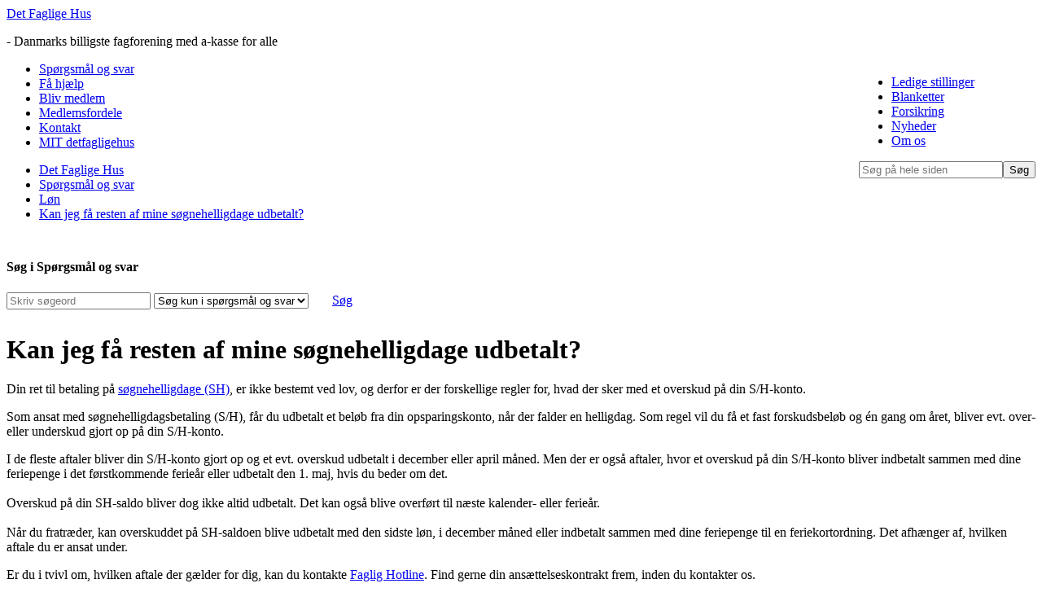

--- FILE ---
content_type: text/html; charset=utf-8
request_url: https://www.detfagligehus.dk/spoergsmaal-og-svar/loen/kan-jeg-faa-resten-af-mine-soegnehelligdage-udbetalt/
body_size: 15781
content:
<!DOCTYPE html>
<html xmlns:umbraco="http://umbraco.org" lang="da">
<head>
	<meta http-equiv="X-UA-Compatible" content="IE=8, IE=9, IE=10" />
	<meta http-equiv="Content-Type" content="text/html; charset=iso-8859-1">
	<meta name="description" content="Søgnehelligdage udbetales forskelligt. Det afhænger typisk af, hvad der står i din ansættelseskontrakt, overenskomst eller personalehåndbogen.">
    <title>Kan jeg få resten af mine søgnehelligdage udbetalt?</title>
	<script id="CookieConsent" src="//policy.app.cookieinformation.com/uc.js" data-culture="DA" type="text/javascript"></script>
	<script type="text/javascript">if(!window.console)window.console={log:function(){}};</script>
	<script src="//ajax.googleapis.com/ajax/libs/jquery/1.10.2/jquery.min.js"></script>
<script src="/scripts/jquery.cookie.js"></script>
<script type="text/javascript" src="/data/sitemapjs.ashx"></script>   
        <link rel="stylesheet" type="text/css" href="/css/desktop.css?version=1.0.14" />
        <script>var isMobile = false;</script>

	<link rel="stylesheet" href="/Scripts/jqs/jquery.bxslider.css" type="text/css" />
	<link rel="stylesheet" href="/Scripts/jquery-ui-1.10.4.custom/css/ui-lightness/jquery-ui-1.10.4.custom.min.css" type="text/css" />
	<script src="/Scripts/jquery-ui-1.10.4.custom/js/jquery-ui-1.10.4.custom.min.js" type="text/javascript"></script>
	<script src="/Scripts/jquery-ui-1.10.4.custom/js/jquery-ui-i18n.min.js" type="text/javascript"></script>
	<script src="/Scripts/jqs/jquery.bxslider.js" type="text/javascript"></script>
	<script src="/Scripts/jquery.columnizer.js" type="text/javascript"></script>
	<script src="/Scripts/dfh-generic.js" type="text/javascript"></script>
	<script src="/Scripts/jquery.placeholder.js" type="text/javascript"></script>		
	<!-- Hotjar Tracking Code for https://www.detfagligehus.dk/ -->
		<script type="text/javascript" src="" data-consent-src="//www.detfagligehus.dk/scripts/hotjar.js" data-category-consent="cookie_cat_statistic"></script>
	<!-- Hotjar Tracking Code end -->
		
	<script type="text/javascript" src="" data-consent-src="//widget.trustpilot.com/bootstrap/v5/tp.widget.bootstrap.min.js" data-category-consent="cookie_cat_marketing"></script>

	<!--Google start-->
	<script src="" data-consent-src="//www.googletagmanager.com/gtag/js?id=AW-1018444773" data-category-consent="cookie_cat_statistic"></script>
	<script type="text/javascript">
		(function (w, d, s, l, i) {
			w[l] = w[l] || [];
			w[l].push({ "gtm.start": new Date().getTime(), event: "gtm.js" });
			var f = d.getElementsByTagName(s)[0],
			  j = d.createElement(s),
			  dl = l != "dataLayer" ? "&l=" + l : "";
			j.async = true;
			j.src = "https://www.googletagmanager.com/gtm.js?id=" + i + dl;
			f.parentNode.insertBefore(j, f);
		})(window, document, "script", "dataLayer", "GTM-M5CGGXV");
	</script>
	<!--Google end-->

	
	<!--Facebook start-->
	<script>
		window.addEventListener('CookieInformationConsentGiven', function(event) {
			if (!!CookieInformation && CookieInformation.getConsentGivenFor('cookie_cat_marketing')) {
				!function(f,b,e,v,n,t,s){
					if(f.fbq)return;n=f.fbq=function(){n.callMethod?
					n.callMethod.apply(n,arguments):n.queue.push(arguments)};if(!f._fbq)f._fbq=n;
					n.push=n;n.loaded=!0;n.version='2.0';n.queue=[];t=b.createElement(e);t.async=!0;
					t.src=v;s=b.getElementsByTagName(e)[0];s.parentNode.insertBefore(t,s)
				}(window, document,'script','//connect.facebook.net/en_US/fbevents.js');
				fbq('init', '896375850493043');
				fbq('track', 'PageView');
			}
		});		
	</script>
	<noscript><img height="1" width="1" style="display:none" src="" data-consent-src="//www.facebook.com/tr?id=896375850493043&ev=PageView&noscript=1" data-category-consent="cookie_cat_marketing" /></noscript>
	<!--Facebook end-->
	
</head>
<body>
	<div class="wrap">
	
<span class="forsidelogo">

	<a href="/" id="logo"><span>Det Faglige Hus</span></a>

	<p>- Danmarks billigste fagforening med a-kasse for alle</p>
</span>

<div class="searchArea" style="float:right">
    <ul id="toolBar" class="toolBar">
    <li><a href="/om-os/ledige-stillinger/"  style="font-weight:normal">Ledige stillinger</a></li><li><a href="/blanketter/"  style="font-weight:normal">Blanketter</a></li><li><a href="/forsikring/"  style="font-weight:normal">Forsikring</a></li><li><a href="/nyheder/"  style="font-weight:normal">Nyheder</a></li><li><a href="/om-os/"  style="font-weight:normal">Om os</a></li>
    </ul>
    <form class="siteSearchBox" method="get" action="/soeg/">
	    <input type="text" id="search" name="q" class="search whitegrade" placeholder="Søg på hele siden" /><button id="btnSearch" class="stdbutton">Søg</button>
    </form>
</div>
<div class="clrfx"></div>
<ul class="topNavigation">
    <li class="sel"><a href="/spoergsmaal-og-svar/">Sp&oslash;rgsm&aring;l og svar</a></li>
    <li class="norm"><a href="/faa-hjaelp/">F&aring; hj&aelig;lp</a></li>
    <li class="norm"><a href="/bliv-medlem/">Bliv medlem</a></li>
    <li class="norm"><a href="/medlemsfordele/">Medlemsfordele</a></li>
    <li class="norm"><a href="/kontakt/">Kontakt</a></li>
    <li class="norm"><a href="https://mit.detfagligehus.dk">MIT detfagligehus</a></li>
</ul>

	<form method="post" action="/spoergsmaal-og-svar/loen/kan-jeg-faa-resten-af-mine-soegnehelligdage-udbetalt/" id="SiteMasterForm">
<div class="aspNetHidden">
<input type="hidden" name="__VIEWSTATE" id="__VIEWSTATE" value="IlUtZcIgP4sonk/JTEcjxVUdVgUpR1Tx2cCd8+V55AB50VvQ6f6VQL9RtGET2Ms7p8JqK1PGYj5BvpfGUMhcsP7B0kN9aYcv93jLwsalsXov/7XNJAu1leGbLSqeZlPH" />
</div>

		
	<div class="TopBanner"><div id="inspiration" class="inspirationItem" style="background-image:url(/media/1636/vejledning_maria_carsten04.jpg)">
	
</div>
</div>
	<div class="clrfx"></div>
	
<div id="navline">
<ul class="breadcrumb">  
    <li><a href="/">Det Faglige Hus</a></li>  
    <li><a href="/spoergsmaal-og-svar/">Spørgsmål og svar</a></li>  
    <li><a href="/spoergsmaal-og-svar/loen/">Løn</a></li>  
    <li><a href="/spoergsmaal-og-svar/loen/kan-jeg-faa-resten-af-mine-soegnehelligdage-udbetalt/">Kan jeg få resten af mine søgnehelligdage udbetalt?</a></li>
</ul>
 
</div>

	<div class="clrfx"></div>
	<div style="height:10px;overflow:hidden"></div>
	
<div class="search">
    
    <h4>Søg i Spørgsmål og svar</h4>
    
    <div class="SearchView" id="SearchForm">
        <input type="text" class="whitegrade" id="SearchQuery" placeholder="Skriv s&oslash;geord" value="" />

        <select class="whitegrade" id="SearchCategory">
            <option value="">Søg på hele hjemmesiden</option>
            <option value="Sp&oslash;rgsm&aring;l og svar" selected>S&oslash;g kun i sp&oslash;rgsm&aring;l og svar</option>
            <option value="Blanketter">S&oslash;g kun i blanketter</option>
        </select>
        <a class="stdbutton" href="#" id="btnsearch2" style="margin-left: 25px;" onclick="doSearch($('#SearchQuery').val(), $('#SearchCategory').val())">S&oslash;g</a>
    </div>
</div>	
	<div style="height:10px;overflow:hidden"></div>
	<div class="faqAnswerLeft">	
		<h1>Kan jeg få resten af mine søgnehelligdage udbetalt?</h1>
		<div class="broedtekst">
		<!--BodyText Start-->
		<p>Din ret til betaling på <a href="/faa-hjaelp/loenmodtager/i-arbejde/loen/frihed-og-betaling-paa-helligdage/" title="Betaling på helligdage">søgnehelligdage (SH)</a>, <span>er ikke bestemt ved lov, og derfor er der forskellige regler for, hvad der sker med et overskud på din S/H-konto.  </span></p>
<p><span><span>Som ansat med søgnehelligdagsbetaling (S/H)</span><span>, får du udbetalt et beløb fra din opsparingskonto, når der falder en helligdag. Som regel vil du få et fast forskudsbeløb og én gang om året, bliver evt. over- eller underskud gjort op på din S/H-konto.  </span></span></p>
<p><span>I de fleste aftaler bliver din S/H-konto gjort op og et evt. overskud udbetalt i december eller april måned. Men der er også aftaler, hvor et overskud på din S/H-konto bliver indbetalt sammen med dine feriepenge i det førstkommende ferieår eller udbetalt den 1. maj, hvis du beder om det. <br /> <br /> Overskud på din SH-saldo bliver dog ikke altid udbetalt. Det kan også blive overført til næste kalender- eller ferieår.<br /> <br /> Når du fratræder, kan overskuddet på SH-saldoen blive udbetalt med den sidste løn, i december måned eller indbetalt sammen med dine feriepenge til en feriekortordning. Det afhænger af, hvilken aftale du er ansat under.<br /> <!--[endif]--></span></p>
<p>Er du i tvivl om, hvilken aftale der gælder for dig, kan du kontakte <a href="/faa-hjaelp/loenmodtager/i-arbejde/faa-faglig-hjaelp/" title="Hjælp fra Faglig afdeling">Faglig Hotline</a>. Find gerne din ansættelseskontrakt frem, inden du kontakter os. </p>
		<!--BodyText End-->
		</div>
	</div>
	<div class="faqAnswerRight">
		<span class="spanHeader">Relaterede spørgsmål og svar</span>
		
<ul class="bultim">
<li><a href="/spoergsmaal-og-svar/loen/er-det-ok-at-jeg-faar-mindre-i-bonus-fordi-jeg-er-paa-deltid/">Er det ok, at jeg får mindre i bonus, fordi jeg er på deltid?</a></li><li><a href="/spoergsmaal-og-svar/loen/er-der-lovkrav-om-at-min-arbejdsgiver-skal-betale-ind-til-pension/">Er der lovkrav om, at min arbejdsgiver skal betale ind til pension?</a></li><li><a href="/spoergsmaal-og-svar/loen/har-i-nogle-gode-raad-om-loenforhandling/">Har I nogle gode råd om lønforhandling?</a></li><li><a href="/spoergsmaal-og-svar/loen/har-jeg-betalt-fri-paa-helligdage/">Har jeg betalt fri på helligdage?</a></li><li><a href="/spoergsmaal-og-svar/loen/har-jeg-krav-paa-tillaeg-naar-jeg-arbejder-paa-saerlige-tidspunkter/">Har jeg krav på tillæg, når jeg arbejder på særlige tidspunkter?</a></li>
</ul>
    <a href="/spoergsmaal-og-svar/loen/" style="margin-top:50px;float:right;color:black;font-size:12px;">Se alle spørgsmål i Løn</a>


   
	</div>

	<div class="clrfx"></div>
	<div style="height:10px;overflow:hidden"></div>
	


<div style="background-color: #F8F9FC; padding: 10px; color: black;">
	<h2 style="font-size:22px" class="h2mobile">Vi er klar til at hjælpe dig</h2>
	<dl class="contact-form-content">	
		<dt style="margin-top: 20px;"><a href="https://mit.detfagligehus.dk/selvbetjening/beskeder/skriv-ny-besked/" style="color: black; text-decoration: none;">Skriv til os</a></dt>
		<dd>
			Skriv til os i MIT detfagligehus. Vi svarer senest dagen efter, du har skrevet til os - dog undtaget weekend og helligdage.<br>
			<a class="stdbuttonCTA" href="https://mit.detfagligehus.dk/selvbetjening/beskeder/skriv-ny-besked/" style="margin-top: 8px; width: 137px; padding: 0;">Skriv til os</a>					
		</dd>
		<dt style="margin-top: 20px;"><a href="tel:7610 9304" style="color: black; text-decoration: none;">Ring til os på 7610 9304</a></dt>
		<dd>
			<i class="greencirc"></i><span>Vores telefoner er åbne</span>
		</dd>
	</dl>
		<dl class="opening-hours">
			<dt>Tlf. åbningstider i denne uge</dt>
			<dd><span>Mandag</span>08:00 - 17:00</dd>
			<dd><span>Tirsdag</span>08:00 - 17:00</dd>
			<dd><span>Onsdag</span>08:00 - 17:00</dd>
			<dd><span>Torsdag</span>08:00 - 17:00</dd>
			<dd><span>Fredag</span>08:00 - 14:00</dd>
			<dd><span>Lørdag</span>lukket</dd>
			<dd><span>Søndag</span>lukket</dd>
		</dl>
</div>


	<div class="clrfx"></div>
	<div style="height:10px;overflow:hidden"></div>
	

	
<div class="aspNetHidden">

	<input type="hidden" name="__VIEWSTATEGENERATOR" id="__VIEWSTATEGENERATOR" value="CA0B0334" />
</div></form>
	</div>	
	
<div class="footer">
    <div id="footercontent">
        <div id="ftop">
            <div id="hotline"><a href="/kontakt" style="color:white;font-size:18px;">Kontakt os</a></div>
            <div id="openhours">Mandag til torsdag kl. 8 - 17 og fredag kl. 8 - 14</div>
            <!--<div id="footerSocial" style="align:right">
                <span>Del</span>
                <a href="javascript:var d=document,f='https://www.facebook.com/share',l=d.location,e=encodeURIComponent,p='.php?src=bm&v=4&i=1393317953&u='+e(l.href)+'&t='+e(d.title);1;try{if (!/^(.*\.)?facebook\.[^.]*$/.test(l.host))throw(0);share_internal_bookmarklet(p)}catch(z) {a=function() {if (!window.open(f+'r'+p,'sharer','toolbar=0,status=0,resizable=1,width=626,height=436'))l.href=f+p};if (/Firefox/.test(navigator.userAgent))setTimeout(a,0);else{a()}}void(0)" title="Del siden på facebook" class="iconfooter_facebook"></a>
                <a href="javascript:(function(){var d=document,l=d.location,f='http://www.linkedin.com/shareArticle?mini=true&ro=false&trk=bookmarklet&title='+encodeURIComponent(d.title)+'&url='+encodeURIComponent(l.href),a=function(){if(!window.open(f,'News','width=520,height=570,toolbar=0,location=0,status=0,scrollbars=yes')){l.href=f;}};if(/Firefox/.test(navigator.userAgent)){setTimeout(a,0);}else{a();}})()" title="Del siden på linkedin" class="iconfooter_linkedin"></a>
                <a href="javascript:(function(){window.twttr=window.twttr||{};var D=550,A=450,C=screen.height,B=screen.width,H=Math.round((B/2)-(D/2)),G=0,F=document,E;if(C>A){G=Math.round((C/2)-(A/2))}window.twttr.shareWin=window.open('http://twitter.com/share?url=https://www.detfagligehus.dk/','','left='+H+',top='+G+',width='+D+',height='+A+',personalbar=0,toolbar=0,scrollbars=1,resizable=1');E=F.createElement('script');E.src='http://platform.twitter.com/bookmarklets/share.js?v=1';F.getElementsByTagName('head')[0].appendChild(E)}());"  title="Del siden på twitterk"class="iconfooter_twitter"></a>
                <a href="javascript:void(window.open('https://plus.google.com/share?ur\l='+encodeURIComponent(location), 'Share to Google+','width=600,height=460,menubar=no,location=no,status=no'));"  title="Del siden på google+"class="iconfooter_gplus"></a>
            </div>-->

        </div>
        <div id="fmiddle">
           <div id="fleftpane">
                <span class="fheader">Populære sider</span>
                <ul>
                    
                    <li class="footer-link"><a href="/forsikring/">Forsikring</a></li>
                    
                    <li class="footer-link"><a href="/om-os/priser-og-vilkaar/">Priser og vilkår</a></li>
                    
                    <li class="footer-link"><a href="/formular/gaver-til-dig-der-anbefaler-et-nyt-medlem/">Gaver til dig der anbefaler et nyt medlem</a></li>
                    
                    <li class="footer-link"><a href="/nyheder/laes-seneste-nyhedsbreve/">Læs seneste nyhedsbreve</a></li>
                    
                    <li class="footer-link"><a href="/om-os/saadan-fik-jeg-hjaelp/">Sådan fik jeg hjælp</a></li>
                    
                </ul>
            </div>
            <div id="fcenter">
                <span class="fheader">Medlemsfordele</span>
                <ul>
                     <li class="footer-link"><a href="/medlemsfordele/tilbudsshoppen/">Tilbudsshoppen</a></li><li class="footer-link"><a href="/forsikring/loensikring/">Lønsikring</a></li>
               </ul>
            </div>
            
            <div class="clrfx"></div>

        </div>
        <div id="fbottom">
            <div id="fadress">Postadresse: Det Faglige Hus - <span>John Tranums Vej 23 – 6705 Esbjerg Ø</span></div>
            <div id="flinks">
                <a href="https://facebook.com/detfagligehus" class="iconfooter_fb"></a>
                <a href="http://www.trustpilot.dk/review/www.detfagligehus.dk" class="iconfooter_trust"></a>
            </div>
            <div class="clrfx"></div>

        </div>
        <div class="clrfx"></div>

    </div>
    <div class="clrfx"></div>
	<script src="" data-consent-src="https://app.weply.chat/widget/33a8872925d84fb044bfe23c8c83edb7" data-category-consent="cookie_cat_functional"></script>
</div>
</body>
</html>